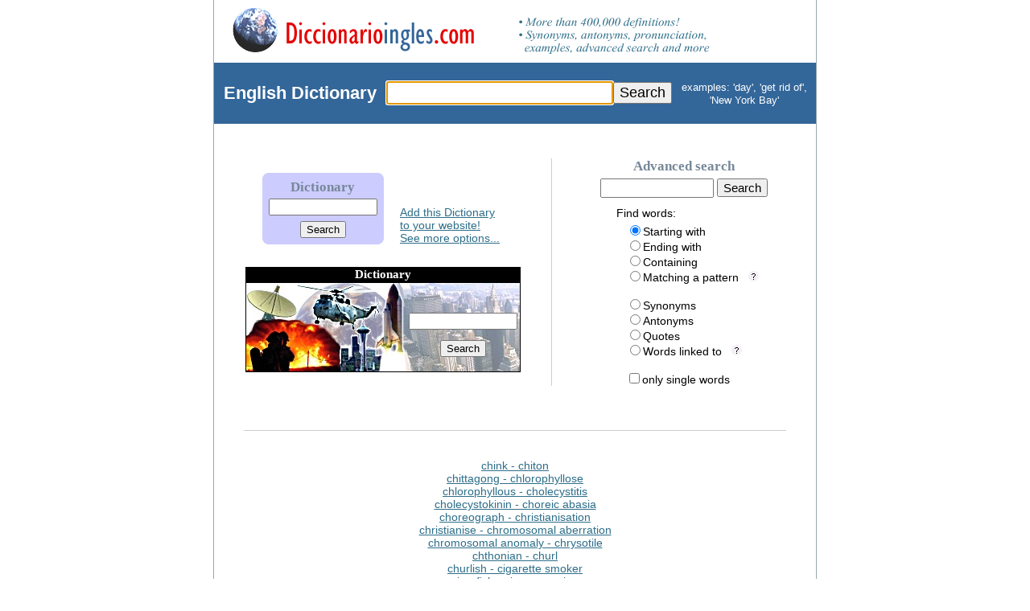

--- FILE ---
content_type: text/html; charset=UTF-8
request_url: https://diccionarioingles.com/dict_1/chink_cry_out.html
body_size: 19968
content:
<!DOCTYPE HTML PUBLIC "-//W3C//DTD HTML 4.0 Strict//EN"><html><head><title>English Dictionary Online: chink - cry out</title><meta name=description content="English dictionary online: chink - cry out"><meta name=keywords content="chink, cry out, english, dictionary, online"><meta http-equiv="content-type" content="text/html; charset=UTF-8">
<style type="text/css">
td,a{font-family:arial;font-size:14px}
.border{border:0px #98AAB1 solid;border-right-width:1px;border-left-width:1px}
a{text-decoration:underline;color:#0000cc}
a.dic:link,a.dic:visited,a.dic:active{text-decoration:underline;color:#2D6E89}
a.dic:hover{text-decoration:underline;color:#003366}
a.wnet:link,a.wnet:visited,a.wnet:active,a.wnet:hover{font-size:22px;color:white;font-weight:bold;text-decoration:none}
a.more:link,a.more:visited,a.more:active{text-decoration:underline;color:#2D6E89}
a.more:hover{text-decoration:underline;color:#003366}
form{margin-bottom:0;margin-top:0}
</style>

</head><body marginheight=0 topmargin=0 vspace=0 marginwidth=0 leftmargin=0 hspace=0 style="margin:0" bgcolor=white>

<table width=750 align=center border=0 cellspacing=0 cellpadding=0 class=border><tr><td>

<!-- HEADER -->

<table width=100% border=0 cellpadding=0 cellspacing=0>
<tr><td valign=top align=left>

<table width=100% border=0 cellpadding=0 cellspacing=0>
<tr><td colspan=2 height=10></td></tr>
<tr><td width=50% valign=top align=left>
<img src=http://www.diccionarioingles.com/p.gif width=15 height=1><a href=http://www.diccionarioingles.com/><img src=http://www.diccionarioingles.com/globo.gif width=65 height=56 border=0 alt="Diccionario ingles.com"></a>
<a href=http://www.diccionarioingles.com/><img src=http://www.diccionarioingles.com/diccionarioingles_com.gif width=240 height=42 border=0 alt="Diccionario ingles.com"></a>
</td><td width=50% valign=top align=left>
<img src=http://www.diccionarioingles.com/more_than.gif width=250 height=63 alt="Synonyms, antonyms, pronunciation"><br>
</td></tr>
<tr><td colspan=2 height=2></td></tr>
</table>

<form action="http://www.diccionarioingles.com/dic.php" method=POST name=wordnet30>

<table align=center width=100% bgcolor=#336699 border=0 cellpadding=0 cellspacing=0>
<tr><td colspan=4>
<img src=http://www.diccionarioingles.com/p.gif width=1 height=15><br>
</td></tr>
<tr height=40><td align=right valign=middle width=23%>
<nobr><span style="font-size:22px">&nbsp;&nbsp;<a class=wnet href=http://www.diccionarioingles.com/dict_2/words.html>English</a>&nbsp;<a class=wnet href=http://www.diccionarioingles.com/dict_1/words.html>Dictionary</a>&nbsp;&nbsp;</span></nobr>
</td><td align=center valign=middle width=16%>
<nobr><input type=text style="width:270px;font-size:20px;padding-left:6px" name="word_form" value="">
</td><td align=center valign=middle width=4%>
<input type=submit style="font-size:18px" value="Search"></nobr>
</td><td align=center valign=middle width=57%>
<span style="font-size:13px;color:#ffffff">examples: &#39;day&#39;, &#39;get rid of&#39;, <nobr>&#39;New York Bay&#39;</nobr></span>
</td></tr>
<tr><td colspan=4>
<img src=http://www.diccionarioingles.com/p.gif width=1 height=15>
</td></tr>
</table>

</form>

<script language="javascript">document.wordnet30.word_form.focus()</script>
<img src=http://www.diccionarioingles.com/p.gif width=1 height=40><br>

</td></tr>
</table>

<!-- HEADER -->

</td></tr>
</table>









<table width=750 border=0 cellspacing=0 cellpadding=0 align=center class=border><tr><td align=center>

<!-- CERO -->

<table width=100% border=0 cellpadding=0 cellspacing=0>
<tr><td width=56% valign=top align=left>

<!-- UNO -->

<table valign=top border=0 cellpadding=0 cellspacing=0>
<tr><td width=10%>
&nbsp;
</td><td align="left" width=45%>
<img src=http://www.diccionarioingles.com/p.gif width=1 height=15><br>

<table align=center valign=middle bgColor=#ccccff border=0 cellpadding=0 cellspacing=0>
<tr><td><img style="display:block;border:none;margin:0" src=http://www.diccionarioingles.com/g1.gif width=8 height=8></td><td></td>
<td><img style="display:block;border:none;margin:0" src=http://www.diccionarioingles.com/g2.gif width=8 height=8></td></tr>
<tr><td></td><td>
<table bgColor=#ccccff border=0 cellPadding=0 cellSpacing=0>
<form action=http://www.diccionarioingles.com/dic.php method=POST>
<tr><td align=center valign=top width=100% height=24><span style="font-family:Verdana;font-size:17px;color:#778899;font-weight:bold">Dictionary</span></td></tr>
<tr><td align=center><input type=text style="font-family:arial;font-size:13px;width:127px" name=word_form value=""></td></tr>
<tr><td align=center><img style="display:block;border:none;margin:0" src=http://www.diccionarioingles.com/p.gif width=12 height=7></td></tr>
<tr><td align="center"><input style="font-family:arial;font-size:13px" type=submit value=Search>
</td></tr></form></table>
</td><td></td></tr>
<tr><td><img style="display:block;border:none;margin:0" src=http://www.diccionarioingles.com/g3.gif width=8 height=8></td><td></td>
<td><img style="display:block;border:none;margin:0" src=http://www.diccionarioingles.com/g4.gif width=8 height=8></td></tr></table>

</td><td align=left valign=bottom width=35%>

<a class=more href=http://www.diccionarioingles.com/add_a_dictionary.html>Add this Dictionary<br>to your website!</a><br>
<a class=more href=http://www.diccionarioingles.com/add_a_dictionary.html>See more options...</a>

</td><td width=10%>
&nbsp;
</td></tr>
<tr><td width=55>
&nbsp;
</td><td colspan=2 align=center>
<img src=http://www.diccionarioingles.com/p.gif width=1 height=25><br>

<table style="border: 1px solid #000;" cellpadding=0 cellspacing=0><tr>
<td align=center bgcolor=#000000 style="border:0px #000 solid;border-bottom-width:2px">
<span style="font-family:Verdana;font-size:15px;color:#FFFFFF;font-weight:bold;text-decoration:none">Dictionary</span>
</td></tr><tr><td>
<table background=http://www.diccionarioingles.com/news.jpg border=0 align=center cellpadding=0 cellspacing=0 bgcolor=#FFFFFF>
<form action=http://www.diccionarioingles.com/dic.php method=POST>
<tr><td><img style="display:block;border:none;margin:0" src=http://www.diccionarioingles.com/p.gif width=198 height=110></td><td valign=bottom align=center width=142 height=110>
<input type=text style="font-family:arial;font-size:13px;width:127px" name=word_form  value="">
<br><img style="display:block;border:none;margin:0" src=http://www.diccionarioingles.com/p.gif width=142 height=13>
<input style="font-family:arial;font-size:13px" type=submit value=Search><br>
<img style="display:block;border:none;margin:0" src=http://www.diccionarioingles.com/p.gif width=142 height=18>
</td></tr></form></table></td></tr></table>

</td><td width=55>
&nbsp;
</td></tr>
</table>

<!-- UNO -->

</td><td width=44% valign=top style="border:0px #CCCCCC solid;border-left-width:1px">

<!-- DOS -->

<script type="text/javascript" language="JavaScript">
<!--
var cX = 0; var cY = 0; var rX = 0; var rY = 0;
function UpdateCursorPosition(e){ cX = e.pageX; cY = e.pageY;}
function UpdateCursorPositionDocAll(e){ cX = event.clientX; cY = event.clientY;}
if(document.all) { document.onmousemove = UpdateCursorPositionDocAll; }
else { document.onmousemove = UpdateCursorPosition; }
function AssignPosition(d, ancho, alto) {
if(self.pageYOffset) {
	rX = self.pageXOffset;
	rY = self.pageYOffset;
	}
else if(document.documentElement && document.documentElement.scrollTop) {
	rX = document.documentElement.scrollLeft;
	rY = document.documentElement.scrollTop;
	}
else if(document.body) {
	rX = document.body.scrollLeft;
	rY = document.body.scrollTop;
	}
if(document.all) {
	cX += rX; 
	cY += rY;
	}
d.style.left = (cX - ancho - 32) + "px";
d.style.top = (cY - alto - 32) + "px";
}
function HideContent(d) {
if(d.length < 1) { return; }
document.getElementById(d).style.display = "none";
}
function ShowContent(d, ancho, alto) {
if(d.length < 1) { return; }
var dd = document.getElementById(d);
AssignPosition(dd, ancho, alto);
dd.style.display = "block";
}
//-->
</script>

<form action="http://www.diccionarioingles.com/dic.php" method=GET>
<table align=center border=0 cellpadding=0 cellspacing=0><tr><td align=center valign=top height=25 colspan=2>
<span style="font-family:Verdana;font-size:17px;color:#778899;font-weight:bold">Advanced search</span>
</td></tr>

<tr><td align=center valign=top height=35 colspan=2>

<input type=text style="font-family:arial;font-size:16px;width:130px;padding-left:5px" name="advanced" value="" tabindex="1">
<input style="font-family:arial;font-size:15px" type="submit" value="Search" tabindex="2">
</td></tr>

<tr><td align=left valign=top height=20 colspan=2>
&nbsp;&nbsp;&nbsp;&nbsp;&nbsp;Find words:
</td></tr>
<tr><td><img src="http://www.diccionarioingles.com/p.gif" width=30 height=1></td>
<td align="left">

<input type="radio" name="option" value="start" tabindex="3" checked>Starting with<br>
<input type="radio" name="option" value="end">Ending with<br>
<input type="radio" name="option" value="contain">Containing<br>
<input type="radio" name="option" value="pattern">Matching a pattern&nbsp;&nbsp;

<script language="JavaScript">
<!--
document.write("<a onmouseover=\"ShowContent('box1', 254, 184); return true;\" onmouseout=\"HideContent('box1'); return true;\" href=\"javascript:HideContent('')\"><img src=http://www.diccionarioingles.com/question.gif width=13 height=13 border=0></a>");
//-->
</script>
<noscript>
<a href=http://www.diccionarioingles.com/help_pattern.html><img src=http://www.diccionarioingles.com/question.gif width=13 height=13 border=0></a>
</noscript>

<br><br>
<input type="radio" name="option" value="synonym">Synonyms<br>
<input type="radio" name="option" value="antonym">Antonyms<br>
<input type="radio" name="option" value="quotes">Quotes<br>
<input type="radio" name="option" value="linked">Words linked to&nbsp;&nbsp;

<script language="JavaScript">
<!--
document.write("<a onmouseover=\"ShowContent('box2', 204, 104); return true;\" onmouseout=\"HideContent('box2'); return true;\" href=\"javascript:HideContent('')\"><img src=http://www.diccionarioingles.com/question.gif width=13 height=13 border=0></a>");
//-->
</script>
<noscript>
<a href=http://www.diccionarioingles.com/help_linked_words.html><img src=http://www.diccionarioingles.com/question.gif width=13 height=13 border=0></a>
</noscript>

<br><br><input type="checkbox" name="single" value="1" tabindex="4">only single words

</td></tr></table>
<input type="hidden" name="maxpag" value="50">
</form>

<div id="box1" style="display:none;position:absolute;border-style:solid;border-width:4px;border-color:#888888;background-color:white;padding:10px;width:254px;height:184px;text-align:left">
<nobr>Type&nbsp;&nbsp;<span style="color:#003399;">un???get*</span>&nbsp;&nbsp;to find words that</nobr><br>
<nobr>start with 'un', followed by any three</nobr><br>
<nobr>letters, then by 'get', with any ending:</nobr><br><br>
&nbsp;&nbsp;&nbsp;&nbsp;<span style="color:#003399;">unforgettable<br>
&nbsp;&nbsp;&nbsp;&nbsp;unforgetful<br>
&nbsp;&nbsp;&nbsp;&nbsp;underget</span><br><br>
<nobr>&nbsp;<span style="color:#003399;">?</span>&nbsp;&nbsp;represents a single letter</nobr><br>
<nobr>&nbsp;<span style="color:#003399;">*</span>&nbsp;&nbsp;represents any number of letters</nobr><br>
&nbsp;&nbsp;&nbsp;&nbsp;(including zero letters)
</div>

<div id="box2" style="display:none;position:absolute;border-style:solid;border-width:4px;border-color:#888888;background-color:white;padding:10px;width:204px;height:104px;text-align:left">
<nobr>For example, the following</nobr><br>
<nobr>words are linked to <span style="color:#003399;">dog</span>:</nobr><br><br>
<nobr>canine, domestic animal,</nobr><br>
<nobr>pursue, puppy, genus Canis,</nobr><br>
<nobr>barker, dalmatian, poodle</nobr>
</div>

<!-- DOS -->

</td></tr>
</table>

<!-- CERO -->




<img src=http://www.diccionarioingles.com/p.gif width=1 height=45><br>
<hr style="border:0;width:90%;color:#CCCCCC;background-color:#CCCCCC;height:1px;">
<img src=http://www.diccionarioingles.com/p.gif width=1 height=25><br>



<a class=dic href=chink_chiton.html>chink - chiton</a><br><a class=dic href=chittagong_chlorophyllose.html>chittagong - chlorophyllose</a><br><a class=dic href=chlorophyllous_cholecystitis.html>chlorophyllous - cholecystitis</a><br><a class=dic href=cholecystokinin_choreic_abasia.html>cholecystokinin - choreic abasia</a><br><a class=dic href=choreograph_christianisation.html>choreograph - christianisation</a><br><a class=dic href=christianise_chromosomal_aberration.html>christianise - chromosomal aberration</a><br><a class=dic href=chromosomal_anomaly_chrysotile.html>chromosomal anomaly - chrysotile</a><br><a class=dic href=chthonian_churl.html>chthonian - churl</a><br><a class=dic href=churlish_cigarette_smoker.html>churlish - cigarette smoker</a><br><a class=dic href=cigarfish_cinnamon_vine.html>cigarfish - cinnamon vine</a><br><a class=dic href=cinque_circumstantial_evidence.html>cinque - circumstantial evidence</a><br><a class=dic href=circumstantially_citric_acid.html>circumstantially - citric acid</a><br><a class=dic href=citric_acid_cycle_civil_disobedience.html>citric acid cycle - civil disobedience</a><br><a class=dic href=civil_engineer_clamber.html>civil engineer - clamber</a><br><a class=dic href=clamber_clasp.html>clamber - clasp</a><br><a class=dic href=clasp_knife_class_myriapoda.html>clasp knife - class myriapoda</a><br><a class=dic href=class_myxomycetes_classroom_project.html>class myxomycetes - classroom project</a><br><a class=dic href=classwork_cleaning_woman.html>classwork - cleaning woman</a><br><a class=dic href=cleanliness_clement_xi.html>cleanliness - clement xi</a><br><a class=dic href=clement_xiv_climatic.html>clement xiv - climatic</a><br><a class=dic href=climatic_zone_clip_lead.html>climatic zone - clip lead</a><br><a class=dic href=clip_on_clomid.html>clip on - clomid</a><br><a class=dic href=clomiphene_closet_auger.html>clomiphene - closet auger</a><br><a class=dic href=closet_drama_clove_oil.html>closet drama - clove oil</a><br><a class=dic href=clove_pink_clupeid.html>clove pink - clupeid</a><br><a class=dic href=clupeid_fish_co_vary.html>clupeid fish - co vary</a><br><a class=dic href=co_worker_coast_range.html>co worker - coast range</a><br><a class=dic href=coast_redwood_cocci.html>coast redwood - cocci</a><br><a class=dic href=coccid_insect_cocksure.html>coccid insect - cocksure</a><br><a class=dic href=cocksureness_codon.html>cocksureness - codon</a><br><a class=dic href=codpiece_coffeeberry.html>codpiece - coffeeberry</a><br><a class=dic href=coffeecake_coil_spring.html>coffeecake - coil spring</a><br><a class=dic href=coiled_cold_weather.html>coiled - cold weather</a><br><a class=dic href=cold_work_collective.html>cold work - collective</a><br><a class=dic href=collective_agreement_colombo.html>collective agreement - colombo</a><br><a class=dic href=colon_colors.html>colon - colors</a><br><a class=dic href=colossae_colymbiformes.html>colossae - colymbiformes</a><br><a class=dic href=colza_come_by.html>colza - come by</a><br><a class=dic href=come_close_coming_into_court.html>come close - coming into court</a><br><a class=dic href=coming_together_commercialise.html>coming together - commercialise</a><br><a class=dic href=commercialised_common_beet.html>commercialised - common beet</a><br><a class=dic href=common_bile_duct_common_mackerel.html>common bile duct - common mackerel</a><br><a class=dic href=common_madia_common_winterberry_holly.html>common madia - common winterberry holly</a><br><a class=dic href=common_wolffia_commute.html>common wolffia - commute</a><br><a class=dic href=commuter_compendious.html>commuter - compendious</a><br><a class=dic href=compendium_complin.html>compendium - complin</a><br><a class=dic href=compline_comptonia.html>compline - comptonia</a><br><a class=dic href=comptonia_asplenifolia_comradery.html>comptonia asplenifolia - comradery</a><br><a class=dic href=comradeship_concerted_music.html>comradeship - concerted music</a><br><a class=dic href=concertina_condition.html>concertina - condition</a><br><a class=dic href=condition_confectioner.html>condition - confectioner</a><br><a class=dic href=confectionery_conformational_entropy.html>confectionery - conformational entropy</a><br><a class=dic href=conforming_congratulatory.html>conforming - congratulatory</a><br><a class=dic href=congregant_conjuncture.html>congregant - conjuncture</a><br><a class=dic href=conjuration_conscientious_objector.html>conjuration - conscientious objector</a><br><a class=dic href=conscientiously_consolidation.html>conscientiously - consolidation</a><br><a class=dic href=consolidative_constructive_metabolism.html>consolidative - constructive metabolism</a><br><a class=dic href=constructive_possession_contemporaries.html>constructive possession - contemporaries</a><br><a class=dic href=contemporary_continuum.html>contemporary - continuum</a><br><a class=dic href=conto_contras.html>conto - contras</a><br><a class=dic href=contrast_convenience.html>contrast - convenience</a><br><a class=dic href=convenience_food_convincible.html>convenience food - convincible</a><br><a class=dic href=convincing_coonhound.html>convincing - coonhound</a><br><a class=dic href=coonskin_copper.html>coonskin - copper</a><br><a class=dic href=copper_base_alloy_coral_bean.html>copper base alloy - coral bean</a><br><a class=dic href=coral_bean_tree_coregonidae.html>coral bean tree - coregonidae</a><br><a class=dic href=coregonus_corn_spurrey.html>coregonus - corn spurrey</a><br><a class=dic href=corn_spurry_corona_borealis.html>corn spurry - corona borealis</a><br><a class=dic href=corona_discharge_correctional.html>corona discharge - correctional</a><br><a class=dic href=correctional_institution_cortez.html>correctional institution - cortez</a><br><a class=dic href=cortical_cosec.html>cortical - cosec</a><br><a class=dic href=cosecant_costiasis.html>cosecant - costiasis</a><br><a class=dic href=costing_cotton_wool.html>costing - cotton wool</a><br><a class=dic href=cottonmouth_count_off.html>cottonmouth - count off</a><br><a class=dic href=count_on_counterplea.html>count on - counterplea</a><br><a class=dic href=counterplot_coup_d_oeil.html>counterplot - coup d oeil</a><br><a class=dic href=coup_de_grace_covalency.html>coup de grace - covalency</a><br><a class=dic href=covalent_cowl_muscle.html>covalent - cowl muscle</a><br><a class=dic href=cowl_shaped_crack_up.html>cowl shaped - crack up</a><br><a class=dic href=crack_willow_craniometric.html>crack willow - craniometric</a><br><a class=dic href=craniometric_point_craven.html>craniometric point - craven</a><br><a class=dic href=cravenness_creativity.html>cravenness - creativity</a><br><a class=dic href=creator_creme_anglais.html>creator - creme anglais</a><br><a class=dic href=creme_brulee_crew_member.html>creme brulee - crew member</a><br><a class=dic href=crew_neck_crippled.html>crew neck - crippled</a><br><a class=dic href=crippling_crocus.html>crippling - crocus</a><br><a class=dic href=crocus_sativus_cross_index.html>crocus sativus - cross index</a><br><a class=dic href=cross_index_crotalus_atrox.html>cross index - crotalus atrox</a><br><a class=dic href=crotalus_cerastes_crucial.html>crotalus cerastes - crucial</a><br><a class=dic href=cruciality_cry_out.html>cruciality - cry out</a><br>


<table width=100%><tr><td height=50 align=right valign=bottom><a class=dic href=http://www.diccionarioingles.com/ target=_top>Home</a>&nbsp;&nbsp;&nbsp;&nbsp;&nbsp;&nbsp;</td></tr>
<tr><td><IMG src="http://www.diccionarioingles.com/p.gif" height=70 width=1></td></tr></table>

</td></tr></table>
</body></html>